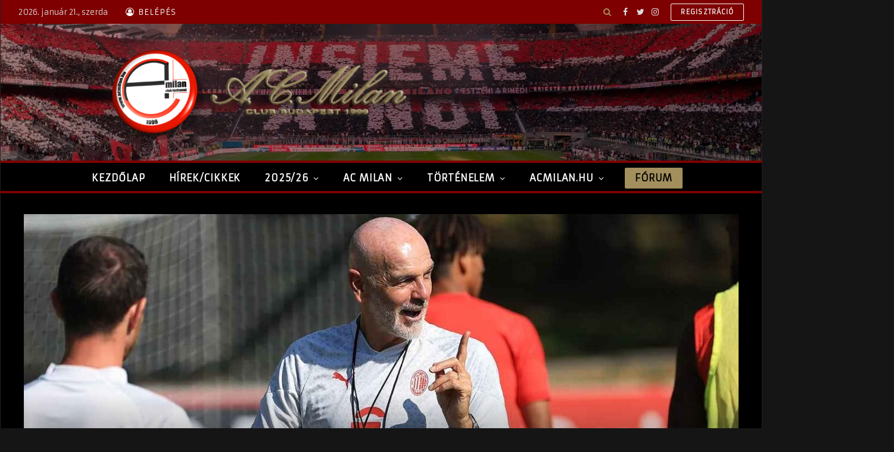

--- FILE ---
content_type: text/html; charset=utf-8
request_url: https://www.google.com/recaptcha/api2/aframe
body_size: 264
content:
<!DOCTYPE HTML><html><head><meta http-equiv="content-type" content="text/html; charset=UTF-8"></head><body><script nonce="5QphwvtoiA0s8vDudn5wng">/** Anti-fraud and anti-abuse applications only. See google.com/recaptcha */ try{var clients={'sodar':'https://pagead2.googlesyndication.com/pagead/sodar?'};window.addEventListener("message",function(a){try{if(a.source===window.parent){var b=JSON.parse(a.data);var c=clients[b['id']];if(c){var d=document.createElement('img');d.src=c+b['params']+'&rc='+(localStorage.getItem("rc::a")?sessionStorage.getItem("rc::b"):"");window.document.body.appendChild(d);sessionStorage.setItem("rc::e",parseInt(sessionStorage.getItem("rc::e")||0)+1);localStorage.setItem("rc::h",'1768972664377');}}}catch(b){}});window.parent.postMessage("_grecaptcha_ready", "*");}catch(b){}</script></body></html>